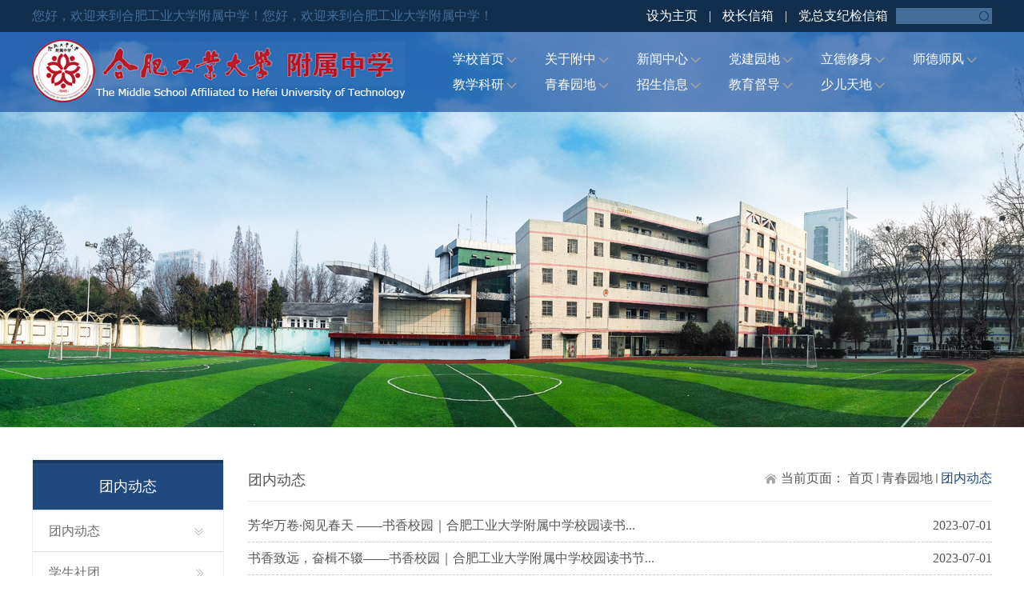

--- FILE ---
content_type: text/html
request_url: http://fz.hfut.edu.cn/tndt/list.htm
body_size: 27868
content:
<!doctype html>
<html lang="en">
	<head>
    <meta http-equiv="X-UA-Compatible" content="IE=edge,chrome=1">
		<meta  charset="utf-8" />
<title>团内动态</title>   
<meta name="keywords" content=" 合肥工业大学附属中学 中学 工业大学 合工大 附中 合工大附中" />
<meta name="description" content="    合肥工大附中是合肥工业大学的附属学校，始创于1948年；2003年成为合肥市示范高中；2009年6月成为安徽省示范高中；2013年成为教育部共 建拨款学校。 
   教学设施先进。校园占地面积40亩，建筑面积19247平方米，硬件设施齐全。每个教室都配备了多媒体教学系统，并与校园电视台、校园电视网、 局域网、互联网、校园监控网、校园广播网等数网联通；学校建有一流的理化生实验室、通用技术实验室、地理、音乐、美术等专用教室和数字图书馆 、阅览室；足球场、塑胶跑道、篮球场、排球场、乒乓球台等体育设施齐全；自动寻星天文台与校园网连接。 
" />
        
<link type="text/css" href="/_css/_system/system.css" rel="stylesheet"/>
<link type="text/css" href="/_upload/site/1/style/1/1.css" rel="stylesheet"/>
<link type="text/css" href="/_upload/site/00/bb/187/style/344/344.css" rel="stylesheet"/>
       <LINK href="/_css/tpl2/system.css" type="text/css" rel="stylesheet"> 
<link type="text/css" href="/_js/_portletPlugs/sudyNavi/css/sudyNav.css" rel="stylesheet" />
<link type="text/css" href="/_js/_portletPlugs/datepicker/css/datepicker.css" rel="stylesheet" />
<link type="text/css" href="/_js/_portletPlugs/simpleNews/css/simplenews.css" rel="stylesheet" />
       <LINK href="/_css/tpl2/default/default.css" type="text/css" rel="stylesheet"> 

<script language="javascript" src="/_js/jquery.min.js" sudy-wp-context="" sudy-wp-siteId="187"></script>
<script language="javascript" src="/_js/jquery.sudy.wp.visitcount.js"></script>
<script type="text/javascript" src="/_js/_portletPlugs/sudyNavi/jquery.sudyNav.js"></script>
<script type="text/javascript" src="/_js/_portletPlugs/datepicker/js/jquery.datepicker.js"></script>
<script type="text/javascript" src="/_js/_portletPlugs/datepicker/js/datepicker_lang_HK.js"></script>
<link type="text/css" href="/_upload/tpl/02/93/659/template659/htmlRes/common.css" rel="stylesheet"> 
        <link type="text/css" href="/_upload/tpl/02/93/659/template659/htmlRes/lib.css" rel="stylesheet">
       	</head>
 	<body > 
 		<div class="top_box">
 			 <!--top-->
		 		<div class="top">
		 			<div class="w1200">
		 				<span class="fl">您好，欢迎来到合肥工业大学附属中学！</span>
		 				<span class="fl">您好，欢迎来到合肥工业大学附属中学！</span>
		 				<span class="fr input_search" frag="面板110">
                        <div frag="窗口110">
                        
						<div class="wp-search clearfix">
						
<form method="post" action="/_web/_search/api/search/new.rst?locale=zh_CN&request_locale=zh_CN&_p=YXM9MTg3JnQ9NjU5JmQ9MjI2MiZwPTImZj02NzgwJm09U04mfGJubkNvbHVtblZpcnR1YWxOYW1lPTY3ODAm" target="_blank">

<input  id="keyword" name="KeyWord" type="text" placeholder="" class="fl" />
		 					<button class="btn_search fl" name="submit"></button>
</form>
						</div>
                        </div>
		 				</span>
                        
		 				<span class="fr" frag="面板002" >
                        <div frag="窗口002">
                        <div class="articlecontent " >
    
        
            
                <p><span style="color:#fff;"><a href="#" style="color:#fff;text-decoration:none;">设为主页&nbsp;</a></span><span style="color:#fff;">| </span><a href="http://fz.hfut.edu.cn/2019/1111/c10435a223375/page.htm" target="_blank" sudyfile-attr="{'title':'校长信箱'}" textvalue="校长信箱"><span style="color:#fff;">校长信箱</span></a><span style="color:#fff">&nbsp;| <a href="http://fz.hfut.edu.cn/2019/1111/c10435a223376/page.htm" target="_blank" sudyfile-attr="{'title':'党总支纪检信箱'}" textvalue="党总支纪检信箱" style="color:#fff;">党总支纪检信箱</a></span></p>
            
        
    
</div>
                            </div>
		 				</span>
		 				<div class="clear"></div> 
		 			</div>
		 		</div> 
		 		<!--top end--> 
		 		
		 		<!---->
		 		<div class="menu">
		 			<div class="w1200 ">
		 				<a href="http://fz.hfut.edu.cn/main.htm" class="fl logo" >
		 					<img src="/_upload/tpl/02/93/659/template659/htmlRes/logo01.png" />
		 				</a>
		 				<div class="fr nav" >
                        <div class="dh1" frag="面板003">
		 					<div frag="窗口003"> 
                            <div id="wp_nav_w003"> 

 
<ul class="wp_nav" data-nav-config="{drop_v: 'down', drop_w: 'right', dir: 'y', opacity_main: '1', opacity_sub: '0.8', dWidth: '0'}">
      
     <li class="nav-item i1 "> 
         <a href="http://fz.hfut.edu.cn/main.htm" title="学校首页" target="_self"><span class="item-name">学校首页</span></a><i class="mark"></i> 
          
     </li> 
      
     <li class="nav-item i2 "> 
         <a href="/6838/list.htm" title="关于附中" target="_self"><span class="item-name">关于附中</span></a><i class="mark"></i> 
          
         <ul class="sub-nav"> 
              
             <li class="nav-item i2-1 "> 
                 <a href="/6855/list.htm" title="学校概况" target="_self"><span class="item-name">学校概况</span></a><i class="mark"></i> 
                  
             </li> 
              
             <li class="nav-item i2-2 "> 
                 <a href="/6856/list.htm" title="校长致辞" target="_self"><span class="item-name">校长致辞</span></a><i class="mark"></i> 
                  
             </li> 
              
             <li class="nav-item i2-3 "> 
                 <a href="/6859/list.htm" title="现任领导" target="_self"><span class="item-name">现任领导</span></a><i class="mark"></i> 
                  
             </li> 
              
             <li class="nav-item i2-4 "> 
                 <a href="/6858/list.htm" title="名师风范" target="_self"><span class="item-name">名师风范</span></a><i class="mark"></i> 
                  
         <ul class="sub-nav"> 
              
             <li class="nav-item i2-4-1 "> 
                 <a href="/10955/list.htm" title="历任领导" target="_self"><span class="item-name">历任领导</span></a><i class="mark"></i> 
                  
             </li> 
              
         </ul> 
          
             </li> 
              
             <li class="nav-item i2-5 "> 
                 <a href="/6860/list.htm" title="校园风光" target="_self"><span class="item-name">校园风光</span></a><i class="mark"></i> 
                  
             </li> 
              
         </ul> 
          
     </li> 
      
     <li class="nav-item i3 "> 
         <a href="/6839/list.htm" title="新闻中心" target="_self"><span class="item-name">新闻中心</span></a><i class="mark"></i> 
          
         <ul class="sub-nav"> 
              
             <li class="nav-item i3-1 "> 
                 <a href="/6865/list.htm" title="新闻动态" target="_self"><span class="item-name">新闻动态</span></a><i class="mark"></i> 
                  
             </li> 
              
             <li class="nav-item i3-2 "> 
                 <a href="/6866/list.htm" title="通知公告" target="_self"><span class="item-name">通知公告</span></a><i class="mark"></i> 
                  
             </li> 
              
             <li class="nav-item i3-3 "> 
                 <a href="/6867/list.htm" title="媒体中心" target="_self"><span class="item-name">媒体中心</span></a><i class="mark"></i> 
                  
         <ul class="sub-nav"> 
              
             <li class="nav-item i3-3-1 "> 
                 <a href="/6889/list.htm" title="校报校刊" target="_self"><span class="item-name">校报校刊</span></a><i class="mark"></i> 
                  
             </li> 
              
             <li class="nav-item i3-3-2 "> 
                 <a href="/6890/list.htm" title="媒体关注" target="_self"><span class="item-name">媒体关注</span></a><i class="mark"></i> 
                  
             </li> 
              
             <li class="nav-item i3-3-3 "> 
                 <a href="/6892/list.htm" title="附中视频" target="_self"><span class="item-name">附中视频</span></a><i class="mark"></i> 
                  
             </li> 
              
             <li class="nav-item i3-3-4 "> 
                 <a href="/6894/list.htm" title="图说附中" target="_self"><span class="item-name">图说附中</span></a><i class="mark"></i> 
                  
             </li> 
              
         </ul> 
          
             </li> 
              
         </ul> 
          
     </li> 
      
     <li class="nav-item i4 "> 
         <a href="/6840/list.htm" title="党建园地" target="_self"><span class="item-name">党建园地</span></a><i class="mark"></i> 
          
         <ul class="sub-nav"> 
              
             <li class="nav-item i4-1 "> 
                 <a href="/6868/list.htm" title="党建动态" target="_self"><span class="item-name">党建动态</span></a><i class="mark"></i> 
                  
             </li> 
              
             <li class="nav-item i4-2 "> 
                 <a href="/6869/list.htm" title="教工之家" target="_self"><span class="item-name">教工之家</span></a><i class="mark"></i> 
                  
             </li> 
              
             <li class="nav-item i4-3 "> 
                 <a href="/6870/list.htm" title="党员风采" target="_self"><span class="item-name">党员风采</span></a><i class="mark"></i> 
                  
             </li> 
              
             <li class="nav-item i4-4 "> 
                 <a href="/6871/list.htm" title="理论学习" target="_self"><span class="item-name">理论学习</span></a><i class="mark"></i> 
                  
             </li> 
              
             <li class="nav-item i4-5 "> 
                 <a href="/lzzl/list.htm" title="廉政专栏" target="_self"><span class="item-name">廉政专栏</span></a><i class="mark"></i> 
                  
             </li> 
              
         </ul> 
          
     </li> 
      
     <li class="nav-item i5 "> 
         <a href="http://fz.hfut.edu.cn/6872/list.htm" title="立德修身" target="_self"><span class="item-name">立德修身</span></a><i class="mark"></i> 
          
         <ul class="sub-nav"> 
              
             <li class="nav-item i5-1 "> 
                 <a href="/6872/list.htm" title="德育天地" target="_self"><span class="item-name">德育天地</span></a><i class="mark"></i> 
                  
             </li> 
              
             <li class="nav-item i5-2 "> 
                 <a href="/6873/list.htm" title="综合实践" target="_self"><span class="item-name">综合实践</span></a><i class="mark"></i> 
                  
             </li> 
              
             <li class="nav-item i5-3 "> 
                 <a href="/6874/list.htm" title="平安校园" target="_self"><span class="item-name">平安校园</span></a><i class="mark"></i> 
                  
             </li> 
              
             <li class="nav-item i5-4 "> 
                 <a href="/6884/list.htm" title="学生资助" target="_self"><span class="item-name">学生资助</span></a><i class="mark"></i> 
                  
             </li> 
              
         </ul> 
          
     </li> 
      
     <li class="nav-item i6 "> 
         <a href="http://rsc.hfut.edu.cn/4041/list.htm" title="师德师风" target="_self"><span class="item-name">师德师风</span></a><i class="mark"></i> 
          
     </li> 
      
</ul> 
 
 
 </div>
</div>
</div>
<div class="dh2" frag="面板0031">
		 					<div frag="窗口0031"> 
                            <div id="wp_nav_w0031"> 

 
<ul class="wp_nav" data-nav-config="{drop_v: 'down', drop_w: 'right', dir: 'y', opacity_main: '1', opacity_sub: '0.8', dWidth: '0'}">
      
     <li class="nav-item i1 "> 
         <a href="/6842/list.htm" title="教学科研" target="_self"><span class="item-name">教学科研</span></a><i class="mark"></i> 
          
         <ul class="sub-nav"> 
              
             <li class="nav-item i1-1 "> 
                 <a href="/6937/list.htm" title="教务动态" target="_self"><span class="item-name">教务动态</span></a><i class="mark"></i> 
                  
             </li> 
              
             <li class="nav-item i1-2 "> 
                 <a href="/6940/list.htm" title="教研成果" target="_self"><span class="item-name">教研成果</span></a><i class="mark"></i> 
                  
             </li> 
              
             <li class="nav-item i1-3 "> 
                 <a href="/6941/list.htm" title="学科建设" target="_self"><span class="item-name">学科建设</span></a><i class="mark"></i> 
                  
             </li> 
              
         </ul> 
          
     </li> 
      
     <li class="nav-item i2 "> 
         <a href="/6843/list.htm" title="青春园地" target="_self"><span class="item-name">青春园地</span></a><i class="mark"></i> 
          
         <ul class="sub-nav"> 
              
             <li class="nav-item i2-1 "> 
                 <a href="/tndt/list.htm" title="团内动态" target="_self"><span class="item-name">团内动态</span></a><i class="mark"></i> 
                  
             </li> 
              
             <li class="nav-item i2-2 "> 
                 <a href="/xsst/list.htm" title="学生社团" target="_self"><span class="item-name">学生社团</span></a><i class="mark"></i> 
                  
             </li> 
              
             <li class="nav-item i2-3 "> 
                 <a href="/sntx/list.htm" title="少年团校" target="_self"><span class="item-name">少年团校</span></a><i class="mark"></i> 
                  
             </li> 
              
             <li class="nav-item i2-4 "> 
                 <a href="/yydx/list.htm" title="业余党校" target="_self"><span class="item-name">业余党校</span></a><i class="mark"></i> 
                  
             </li> 
              
             <li class="nav-item i2-5 "> 
                 <a href="/zyfw/list.htm" title="志愿服务" target="_self"><span class="item-name">志愿服务</span></a><i class="mark"></i> 
                  
             </li> 
              
             <li class="nav-item i2-6 "> 
                 <a href="/gqxyj/list.htm" title="国旗下演讲" target="_self"><span class="item-name">国旗下演讲</span></a><i class="mark"></i> 
                  
             </li> 
              
         </ul> 
          
     </li> 
      
     <li class="nav-item i3 "> 
         <a href="/6844/list.htm" title="招生信息" target="_self"><span class="item-name">招生信息</span></a><i class="mark"></i> 
          
     </li> 
      
     <li class="nav-item i4 "> 
         <a href="/6845/list.htm" title="教育督导" target="_self"><span class="item-name">教育督导</span></a><i class="mark"></i> 
          
     </li> 
      
     <li class="nav-item i5 "> 
         <a href="/mtfz/list.htm" title="少儿天地" target="_self"><span class="item-name">少儿天地</span></a><i class="mark"></i> 
          
         <ul class="sub-nav"> 
              
             <li class="nav-item i5-1 "> 
                 <a href="/sxdhd/list.htm" title="少先队活动" target="_self"><span class="item-name">少先队活动</span></a><i class="mark"></i> 
                  
             </li> 
              
             <li class="nav-item i5-2 "> 
                 <a href="/tskc/list.htm" title="特色课程" target="_self"><span class="item-name">特色课程</span></a><i class="mark"></i> 
                  
             </li> 
              
             <li class="nav-item i5-3 "> 
                 <a href="/snzq/list.htm" title="少年足球" target="_self"><span class="item-name">少年足球</span></a><i class="mark"></i> 
                  
             </li> 
              
             <li class="nav-item i5-4 "> 
                 <a href="/zpzs/list.htm" title="作品展示" target="_self"><span class="item-name">作品展示</span></a><i class="mark"></i> 
                  
             </li> 
              
         </ul> 
          
     </li> 
      
</ul> 
 
 
 </div>
</div>
</div>
 
</div>
		 				<div class="clear"></div>
		 			</div>
		 		</div>                                                              
		 		<!---->
 		</div>
 	 
 	<!--top box end-->	
   <!-- sm_banner -->
       <div class="sm_banner" style=" background: url(/_upload/tpl/02/93/659/template659/htmlRes/2017090562250049.png) top center no-repeat;">
             	
        </div>
    <!--sm_banner end-->
    
    <!--新闻中心-->
        <div class="w1200" style="padding: 20px 0;">
       
        </div>
    <!--新闻中心 end-->
    
    <!---->
    <div class="content w1200">
    	<div class="fl fl_bar">
    		<div class="fl_bartil center" frag="面板0121"><div frag="窗口0121" portletmode="simpleColumnAttri"><span class='Column_Name'>团内动态</span></div></div>
   		  <div id="firstpane2" class="menu_list2" frag="面板18">
               
<div class="menu_head2" frag="窗口18">
<div id="wp_listcolumn_w18"> 

 
<ul class="wp_listcolumn"> 
      
     <li class="wp_column column-1 selected"> 
         <a href="/tndt/list.htm" title="团内动态" class="selected" target="_self"><span class="column-name">团内动态</span></a> 
          
     </li> 
      
     <li class="wp_column column-2 "> 
         <a href="/xsst/list.htm" title="学生社团" class="" target="_self"><span class="column-name">学生社团</span></a> 
          
     </li> 
      
     <li class="wp_column column-3 "> 
         <a href="/sntx/list.htm" title="少年团校" class="" target="_self"><span class="column-name">少年团校</span></a> 
          
     </li> 
      
     <li class="wp_column column-4 "> 
         <a href="/yydx/list.htm" title="业余党校" class="" target="_self"><span class="column-name">业余党校</span></a> 
          
     </li> 
      
     <li class="wp_column column-5 "> 
         <a href="/zyfw/list.htm" title="志愿服务" class="" target="_self"><span class="column-name">志愿服务</span></a> 
          
     </li> 
      
     <li class="wp_column column-6 "> 
         <a href="/gqxyj/list.htm" title="国旗下演讲" class="" target="_self"><span class="column-name">国旗下演讲</span></a> 
          
     </li> 
      
</ul> 
 
 
 </div></div>

          </div> 
    	</div>
    	<div class="fr rgcon">
    		<div class="rgcon_til1">
    			 <span class="fl" frag="面板010"><div frag="窗口010" portletmode="simpleColumnAttri"><span class='Column_Name'>团内动态</span></div></span>
    			  <span class="fr">当前页面：   
    			      <span frag="面板12"> <span frag="窗口12" portletmode="simpleColumnAttri"> <a href="/main.htm" target="_self">首页</a><span class='possplit'>&nbsp;&nbsp;</span><a href="/6843/list.htm" target="_self">青春园地</a><span class='possplit'>&nbsp;&nbsp;</span><a href="/tndt/list.htm" target="_self">团内动态</a></span></span>
    			 </span>
    			 <div class="clear"></div>
    		</div>
    		
    		<div class="rg_box" frag="面板012">
    			   <div  frag="窗口012">
                   <div id="wp_news_w012"> 

                   <div class="pageContent">
                   <ul class="list">
          
    			   <li class="liebiao">
    	<a href="/2023/0512/c7274a292195/page.htm" target="_blank" title=""><a href='/2023/0512/c7274a292195/page.htm' target='_blank' title='芳华万卷·阅见春天  ——书香校园｜合肥工业大学附属中学校园读书节系列活动（一）'>芳华万卷·阅见春天  ——书香校园｜合肥工业大学附属中学校园读书...</a></a>
    	<span class="datetime">2023-07-01</span>
    			   	</li>
                         
    			   <li class="liebiao">
    	<a href="/2023/0512/c7274a292194/page.htm" target="_blank" title=""><a href='/2023/0512/c7274a292194/page.htm' target='_blank' title='书香致远，奋楫不辍——书香校园｜合肥工业大学附属中学校园读书节系列活动（二）'>书香致远，奋楫不辍——书香校园｜合肥工业大学附属中学校园读书节...</a></a>
    	<span class="datetime">2023-07-01</span>
    			   	</li>
                         
    			   <li class="liebiao">
    	<a href="/2023/0328/c7274a290233/page.htm" target="_blank" title=""><a href='/2023/0328/c7274a290233/page.htm' target='_blank' title='用心书写新时代的雷锋精神 ——高中部硬笔书法展活动剪影'>用心书写新时代的雷锋精神 ——高中部硬笔书法展活动剪影</a></a>
    	<span class="datetime">2023-07-01</span>
    			   	</li>
                         
    			   <li class="liebiao">
    	<a href="/2023/0508/c7274a291984/page.htm" target="_blank" title=""><a href='/2023/0508/c7274a291984/page.htm' target='_blank' title='雷锋精神在我心，止于至善志愿行              ——合肥工业大学附属中学高二（1）班图书馆志愿活动剪影'>雷锋精神在我心，止于至善志愿行              ——合肥工业大学附...</a></a>
    	<span class="datetime">2023-05-08</span>
    			   	</li>
                         
    			   <li class="liebiao">
    	<a href="/2023/0313/c7274a289623/page.htm" target="_blank" title=""><a href='/2023/0313/c7274a289623/page.htm' target='_blank' title='志愿服务|志愿服务争树新风，雷锋精神你我同行  ——合肥工业大学附属中学学雷锋主题实践活动剪影'>志愿服务|志愿服务争树新风，雷锋精神你我同行  ——合肥工业大学...</a></a>
    	<span class="datetime">2023-03-13</span>
    			   	</li>
                         
    			   <li class="liebiao">
    	<a href="/2022/0909/c7274a282877/page.htm" target="_blank" title=""><a href='/2022/0909/c7274a282877/page.htm' target='_blank' title='诵青春赞歌，喜迎二十大'>诵青春赞歌，喜迎二十大</a></a>
    	<span class="datetime">2022-09-24</span>
    			   	</li>
                         
    			   <li class="liebiao">
    	<a href="/2022/0617/c7274a279587/page.htm" target="_blank" title=""><a href='/2022/0617/c7274a279587/page.htm' target='_blank' title='踔厉奋进 青春扬帆正当时'>踔厉奋进 青春扬帆正当时</a></a>
    	<span class="datetime">2022-06-21</span>
    			   	</li>
                         
    			   <li class="liebiao">
    	<a href="/2022/0616/c7274a279518/page.htm" target="_blank" title=""><a href='/2022/0616/c7274a279518/page.htm' target='_blank' title='“青春心向党、建功新时代” '>“青春心向党、建功新时代” </a></a>
    	<span class="datetime">2022-06-16</span>
    			   	</li>
                         
    			   <li class="liebiao">
    	<a href="/2022/0505/c7274a277640/page.htm" target="_blank" title=""><a href='/2022/0505/c7274a277640/page.htm' target='_blank' title='百年铭刻年华锦绣，青春闪耀熠熠星辉 ——合肥工业大学附属中学主题团课及线上主题团会'>百年铭刻年华锦绣，青春闪耀熠熠星辉 ——合肥工业大学附属中学主...</a></a>
    	<span class="datetime">2022-05-07</span>
    			   	</li>
                         
    			   <li class="liebiao">
    	<a href="/2021/0907/c7274a263565/page.htm" target="_blank" title=""><a href='/2021/0907/c7274a263565/page.htm' target='_blank' title='建功有我，用青春护卫红色梦想'>建功有我，用青春护卫红色梦想</a></a>
    	<span class="datetime">2021-09-09</span>
    			   	</li>
                    
                    </ul>
            </div>

 
    			</div> 

 <div id="wp_paging_w012"> 
<ul class="wp_paging clearfix"> 
     <li class="pages_count"> 
         <span class="per_page">每页&nbsp;<em class="per_count">10</em>&nbsp;记录&nbsp;</span> 
         <span class="all_count">总共&nbsp;<em class="all_count">17</em>&nbsp;记录&nbsp;</span> 
     </li> 
     <li class="page_nav"> 
         <a class="first" href="javascript:void(0);" target="_self"><span>第一页</span></a> 
         <a class="prev" href="javascript:void(0);" target="_self"><span>&lt;&lt;上一页</span></a> 
         <a class="next" href="/tndt/list2.htm" target="_self"><span>下一页&gt;&gt;</span></a> 
         <a class="last" href="/tndt/list2.htm" target="_self"><span>尾页</span></a> 
     </li> 
     <li class="page_jump"> 
         <span class="pages">页码&nbsp;<em class="curr_page">1</em>/<em class="all_pages">2</em></span> 
         <span><input class="pageNum" type="text" /><input type="hidden" class="currPageURL" value=""></span></span> 
         <span><a class="pagingJump" href="javascript:void(0);" target="_self">跳转到&nbsp;</a></span> 
     </li> 
</ul> 
</div> 
<script type="text/javascript"> 
     $().ready(function() { 
         $("#wp_paging_w012 .pagingJump").click(function() { 
             var pageNum = $("#wp_paging_w012 .pageNum").val(); 
             if (pageNum === "") { alert('请输入页码！'); return; } 
             if (isNaN(pageNum) || pageNum <= 0 || pageNum > 2) { alert('请输入正确页码！'); return; } 
             var reg = new RegExp("/list", "g"); 
             var url = "/tndt/list.htm"; 
             window.location.href = url.replace(reg, "/list" + pageNum); 
         }); 
     }); 
</script> 
</div> 
    			 
		           
    	    </div>
    	   </div>
    	<div class="clear"></div>
    </div>
    
    <!-- end-->
    
    <!--foot-->
    <div class="foot">
    	 
    	<div class="foot_bt">
    		<div class="w1200">
    			<span class="fl"> Copyright . 2017 All rights reserved 皖ICP备05018251号-1
<!--<a href="http://www.miibeian.gov.cn/" target="_blank"> 皖ICP备06005124号 </a>--><br />
联系地址 合肥市宁国南路103号 邮编:230009 <br />联系电话  办公室：0551-62901308     高中办：0551-62905969    初中办：0551-62901311     小学办：0551-64630213  </span> <span class="fr"><img src="/_upload/tpl/02/93/659/template659/htmlRes/safe.png" /></span> 
    			<div class="clear"></div>
    		</div> 
    	</div>
    </div>
    
    <!--foot end--> 
   
         <script src="/_upload/tpl/02/93/659/template659/htmlRes/jquery-1.10.2.min.js" type="text/javascript" ></script> 
         <script src="/_upload/tpl/02/93/659/template659/htmlRes/common.js" type="text/javascript"></script>
          <script type="text/javascript" src="http://api.map.baidu.com/api?key=&v=1.1&services=true"></script>
          <script src="/_upload/tpl/02/93/659/template659/htmlRes/map.js" type="text/javascript" charset="utf-8" async defer></script>
         
   	</body>
</html>

 <img src="/_visitcount?siteId=187&type=2&columnId=7274" style="display:none" width="0" height="0"/>

--- FILE ---
content_type: text/css
request_url: http://fz.hfut.edu.cn/_js/_portletPlugs/simpleNews/css/simplenews.css
body_size: 17458
content:
/* 
    Document   : simplenews
    Created on : 2013-9-18, 15:30:07
    Author     : cpzheng
    Description:
        Purpose of the stylesheet follows.
*/
.possplit{background-image: url(posSplit.gif);background-repeat: no-repeat;background-position: left center;text-indent: 22px;background-position: center;width: 10px;display: inline-block; border: 0px solid red;}

/**更多：more**/
.more {text-align:right; margin-top:3px;}
.more a.more-link { color:#525252;}
.more a.more-link:hover { color:#000;}
.more-link .moretext { display:inline;}
.more-link .moretext img { vertical-align:bottom;}
/**文章列表:Table**/
.wp_article_list_table .list_item { line-height:23px; color:#454545;}
.wp_article_list_table .list_item .count {width:20px; overflow:hidden;}
.wp_article_list_table .list_item .count .item_num {width:15px; height:23px; background:url(wp_article_li_1.png) no-repeat 8px 10px; text-indent:-99em; overflow:hidden;}
.wp_article_list_table .list_item .field { white-space:nowrap;}
/**文章列表:UL**/
.wp_article_list{ display:block; width:100%;}
.wp_article_list .list_item { width:100%; height:24px; line-height:24px; border-bottom:1px dashed #ccc; vertical-align:top; }
.wp_article_list .list_item span { display:inline-block; vertical-align:top; float:left; margin-left:5px;}
.wp_article_list .list_item .pr_fields { display:inline; float:left;}
.wp_article_list .list_item .Article_Index { display:inline-block; width:10px; height:16px; margin-top:3px; color:#fff; font-size:11px;float:left; margin-right:5px; overflow:hidden; text-indent:-99em; background:url(wp_article_li_1.png) no-repeat 50%;}
.wp_article_list .list_item .Article_Title { float: left;}
.wp_article_list .list_item .ex_fields { display:inline; float:right;}
.wp_article_list .list_item .Article_PublishDate { color:#666;}
.wp_article_list .list_item .Article_VisitCount { color:#999;}
/**子栏目文章列表**/
.wp_subcolumn_list { display:block; width:100%;}
.wp_subcolumn_list .wp_sublist { margin-bottom:20px;}
.wp_subcolumn_list .wp_sublist .sublist_title { display:block; height:32px; line-height:32px; border-bottom:2px solid #C00; margin-bottom:10px;}
.wp_subcolumn_list .wp_sublist .sublist_title a { display:inline-block; color:#393939; font-size:14px; font-weight:bold;}
.wp_subcolumn_list .wp_sublist .sublist_title a:hover { color:#999;}
.wp_subcolumn_list .wp_sublist .sublist_title a .subcolumn-name { cursor:pointer;}
/**子栏目文章列表更多：more**/
.wp_subcolumn_list .wp_sublist .sublist_title a.morelink { color:#525252;float:right;}
.wp_subcolumn_list .wp_sublist .sublist_title a.morelink:hover { color:#000;}
.wp_subcolumn_list .wp_sublist .sublist_title .morelink .moretext { display:inline-block;}
.wp_subcolumn_list .wp_sublist .sublist_title .morelink .moretext img { vertical-align:bottom;}
.wp_subcolumn_list .wp_sublist .sublist_title a.morelink { margin-top:11px;}


/***文章内容初始样式（包括之后文章页内容）***/
.wp_entry { width:100%; line-height:1.7em; font-size:13px; color:#333; overflow:hidden;}
.wp_entry p { text-indent:0em; margin-bottom:5px;}
.wp_entry a { color:#5A5A5A;}
.wp_entry a:hover { text-decoration:underline; color:#E10000;}
.wp_entry img { max-width:640px; _width::expression(this.width>640?"640px":this.width+"px");}

/***文章内容分页***/
.wp_single .single_paging { text-align:center;}
.wp_single .single_paging a.paging-nav { display:inline-block; height:20px; line-height:20px; font-weight:bold; padding:0 7px; font-size:13px; cursor:pointer; background:#eee; border:1px solid #ccc; border-radius:3px; overflow:hidden; vertical-align: bottom; margin:0 2px; text-decoration: none;}
.wp_single .single_paging a.paging-nav:hover { color:#fff; background:#999; border-color:#666; }
.wp_single .single_paging a.current { background:#999; border-color:#666; color:#fff;}

/* 列表页－栏目列表 */
.wp_listcolumn { display:block; width:100%; border-top:1px solid #ddd; border-bottom:1px solid #fff;}
.wp_listcolumn .wp_column {display:block; width:100%; vertical-align: bottom;}
.wp_listcolumn .wp_column a { display:block; width:100%; color:#666; font-size:15px; font-weight:bold; word-wrap:break-word; background:#f5f5f5 url(wp_column_menu_li_1.gif) no-repeat 6px 12px; border-bottom:1px solid #ddd; border-top:1px solid #fff; text-align: left;}
.wp_listcolumn .wp_column a:hover { color:#C00; background-color:#f9f9f9; background-image: url(wp_column_menu_li_2.gif);}
.wp_listcolumn .wp_column a.selected { color:#000; background-color:#e8e8e8; background-image: url(wp_column_menu_li_2.gif);}
.wp_listcolumn .wp_column a .column-name { display:inline-block; line-height:22px; padding:5px 10px 5px 20px; cursor:pointer;}
/**二级栏目**/
.wp_listcolumn .wp_subcolumn { border-top:1px solid #fff;}
.wp_listcolumn .wp_subcolumn .wp_column a { color:#555; font-size:14px; border-bottom:1px solid #aaa; border-top:none; background:#f1f1f1 url(wp_column_menu_li_1.gif) no-repeat 16px 10px;}
.wp_listcolumn .wp_subcolumn .wp_column a:hover { color:#C30; background-color:#f7f7f7; background-image:url(wp_column_menu_li_2.gif);}
.wp_listcolumn .wp_subcolumn .wp_column a.selected { color:#000; background-color:#e8e8e8; background-image: url(wp_column_menu_li_2.gif);}
.wp_listcolumn .wp_subcolumn .wp_column a .column-name { line-height:20px; padding-left:30px;}
/**三级栏目**/
.wp_listcolumn .wp_subcolumn .wp_subcolumn .wp_column a { color:#444; font-size:13px; background:#e9e9e9 url(wp_column_menu_li_1.gif) no-repeat 26px 9px; font-weight:normal;}
.wp_listcolumn .wp_subcolumn .wp_subcolumn .wp_column a:hover { color:#C30; background-color:#f4f4f4; background-image:url(wp_column_menu_li_2.gif);}
.wp_listcolumn .wp_subcolumn .wp_subcolumn .wp_column a.selected { color:#000; background-color:#e8e8e8; background-image: url(wp_column_menu_li_2.gif);}
.wp_listcolumn .wp_subcolumn .wp_subcolumn .wp_column a .column-name { line-height:18px; padding-left:40px;}
/**四级栏目**/
.wp_listcolumn .wp_subcolumn .wp_subcolumn .wp_subcolumn .wp_column a { color:#333; font-size:12px; background:#d9d9d9 url(wp_column_menu_li_1.gif) no-repeat 36px 9px;}
.wp_listcolumn .wp_subcolumn .wp_subcolumn .wp_subcolumn .wp_column a:hover { color:#C30; background-color:#f4f4f4; background-image:url(wp_column_menu_li_2.gif);}
.wp_listcolumn .wp_subcolumn .wp_subcolumn .wp_subcolumn .wp_column a.selected { color:#000; background-color:#e8e8e8; background-image: url(wp_column_menu_li_2.gif);}
.wp_listcolumn .wp_subcolumn .wp_subcolumn .wp_subcolumn .wp_column a .column-name { line-height:16px; padding-left:50px;}
/**五级栏目及其子栏目**/
.wp_listcolumn .wp_subcolumn .wp_subcolumn .wp_subcolumn .wp_subcolumn .wp_column a { color:#222; font-size:12px; background:#c9c9c9 url(wp_column_menu_li_1.gif) no-repeat 46px 8px;}
.wp_listcolumn .wp_subcolumn .wp_subcolumn .wp_subcolumn .wp_subcolumn .wp_column a:hover { color:#C30; background-color:#f1f1f1; background-image:url(wp_column_menu_li_2.gif);}
.wp_listcolumn .wp_subcolumn .wp_subcolumn .wp_subcolumn .wp_subcolumn .wp_column a.selected { color:#000; background-color:#e8e8e8; background-image: url(wp_column_menu_li_2.gif);}
.wp_listcolumn .wp_subcolumn .wp_subcolumn .wp_subcolumn .wp_subcolumn .wp_column a .column-name { line-height:16px; padding-left:60px;}

/**子栏目列表：横向**/
.wp_listcolumn_x { display:block; width:100%;}
.wp_listcolumn_x:after { content:"."; display:block; width:100%; height:0; overflow:hidden;}
.wp_listcolumn_x .wp_column {display:inline-block; float:left; vertical-align: bottom;}
.wp_listcolumn_x .wp_column a { display:inline-block; color:#555; font-size:15px; font-weight:bold; background:#ddd;}
.wp_listcolumn_x .wp_column a:hover { color:#C00; background-color:#e8e8e8;}
.wp_listcolumn_x .wp_column a.selected { color:#000; background-color:#f8f8f8; }
.wp_listcolumn_x .wp_column a .column-name { display:inline-block; line-height:30px; padding:0 10px; cursor:pointer;}

/** 分页栏 **/
.wp_paging { display:block; margin:0; padding:0; list-style:none; font-size:13px;font-family:'Microsoft Yahei', Verdana, Geneva, sans-serif; color:#494949; float:right;}
.wp_paging input {font-size:12px;*font-size:100%;}
.wp_paging li { display:inline-block; height:25px; line-height:25px; float:left; margin-top:5px;}
.wp_paging li span,.wp_paging li a { display:inline-block; float:left; margin-left:10px; }
.wp_paging li em { font-style:normal;}
.wp_paging li a { cursor:pointer; color:#666; line-height: 25px; height: 25px;}
.wp_paging li a:hover { color:#000; }
.wp_paging li a span{ margin:0;}
.wp_paging li input { font-size:12px;*font-size:100%; width:24px; height:15px; line-height:15px; border:1px solid #d5d5d5; background:#fff; margin-top:4px; text-align:center;}
.wp_paging li input:focus{ outline:none;}

/** 栏目图片列表 **/
.wp_listalbumn { width:100%;}
.wp_listalbumn .albumn_info { width:100%; height:auto; text-align:center;}
.wp_listalbumn .albumn_info a { display:inline-block; position:relative; margin:0 auto; color:#333; text-decoration:none; font-size:13px; font-family:'Microsoft YaHei', Tahoma, Geneva, sans-serif;}
.wp_listalbumn .albumn_info a:hover { color:#C30;}
.wp_listalbumn .albumn_info .Article_MicroImage { display:block;}
.wp_listalbumn .albumn_info .Article_Title { display:block; padding:5px 0; margin:0 auto; text-align:center; line-height:1.7em;}
.wp_listalbumn .albumn_info .albumn_mark { display:block; width:100%; height:0; position:absolute; left:0; bottom:0; filter:alpha(opacity=70); opacity:0.7; background-color:#000000; z-index:0; overflow:hidden;}

/** 内容折叠 **/
.wp_contentfold { width:100%;}
.wp_contentfold .title {background-position: 0% 0%; CURSOR: pointer; HEIGHT: 53px; WIDTH: 754px; PADDING-LEFT: 0px; LINE-HEIGHT: 25px; background-image:url('titlegb.jpg'); padding-top:18px; background-repeat:no-repeat}
.wp_contentfold .title p {line-height: 100%; margin-left: 20px; margin-top: 0; margin-bottom: 0}
.wp_contentfold .title p font {color: rgb(255, 255, 255);}
.wp_contentfold .content {HEIGHT: 100%; WIDTH: 749px;}
.wp_contentfold .content div {padding-bottom: 20px;}
.wp_contentfold .content div table {background-color: #F7F7F7;}

/** 搜索 **/
.wp_search{}
.wp_search .search{ background:url(../images/btn_search.gif); width:58px; height:22px; border:0px; cursor: pointer;}
.wp_search .search_en{ background:url(../images/btn_search_en.gif); width:72px; height:22px; border:0px; cursor: pointer; }
.wp_search .advanceSearch{ background:url(../images/btn_advanceSearch.gif); width:80px; height:22px; border:0px; cursor: pointer;}
.wp_search .advanceSearch_en{ background:url(../images/btn_advanceSearch_en.gif); width:127px; height:22px; border:0px; cursor: pointer; }
.wp_search .datepicker {cursor: pointer; background:url(../images/cal.gif) no-repeat; width:16px; height:14px; display: inline-block; border:0px; margin-left: 1px;}

/** 统计排行 **/
.wp_ranking_list{ display:block; width:100%;}
.wp_ranking_list .list_item { width:100%; height:24px; line-height:24px; border-bottom:1px dashed #ccc; vertical-align:top;}
.wp_ranking_list .list_item .pr_fields { display:inline; float:left;}
.wp_ranking_list .list_item .count { display:inline-block; width:16px; height:16px; line-height:16px; text-align:center; margin-top:3px; background:#ddd; border:1px solid #bbb; border-radius:4px; color:#fff; font-size:11px;float:left; margin-right:5px;}
.wp_ranking_list .i1 .count,.wp_ranking_list .i2 .count,.wp_ranking_list .i3 .count{ background:#9C3; border:1px solid #060;}
.wp_ranking_list .list_item .title {float:left; }
.wp_ranking_list .list_item .ex_fields { display:inline; float:right;}
.wp_ranking_list .list_item .date { color:#666;}
.wp_ranking_list .list_item .views { color:#999;}

/** before_login: 横向登录前 **/
.wp_login_x { width:100%;}
.wp_login_x .login_input { display:inline-block; float:left; margin-right:4px; height:26px; line-height:26px;}
.wp_login_x .login_input label { float:left; display:inline-block; height:26px; line-height:24px; cursor:pointer;}
.wp_login_x .login_input .input {float:left; display:block; width:90px; border:1px solid #ccc; background-color:#fff;}
.wp_login_x .login_code .input { width:54px;}
.wp_login_x .login_code .verifycodeImg { display:inline-block; width:60px; height:20px; margin-top:3px; margin-left:5px;}
.wp_login_x .login_input .input input { display:block; width:96%; height:14px; line-height:14px; padding:5px 2%; border:0;}
.wp_login_x .login_btn .button {display:block; float:left;  width:54px; height:24px; background-color:#eee; border:1px solid #ccc;}
.wp_login_x .login_btn .button input { display:inline-block; width:54px; height:24px; border:none; background:none; color:#444; text-align:center; cursor:pointer;}
.wp_login_x .login_btn .button input:hover { background-color:#e8e8e8; border-color:#d5d5d5; color:#333;}
/** after_login: 横向登录后 **/
.wp_login_x .login_info { display:inline-block; float:left; line-height:24px; margin-right:4px;}
.wp_login_x .login_tool a {display:inline-block; padding:0 7px; height:22px; line-height:22px; background-color:#eee; border:1px solid #ccc; text-align:center; margin-left:5px;}
.wp_login_x .login_tool a:hover {background-color:#e8e8e8; border-color:#d5d5d5; color:#333;}

/** before_login: 纵向登录前 **/
.wp_login { width:100%;}
.wp_login .login_input { width:100%; height:26px; line-height:26px; margin-bottom:8px;}
.wp_login .login_input label { float:left; display:block; width:60px; height:26px; line-height:24px; text-align:right; cursor:pointer;}
.wp_login .login_input .input { float:left; display:block; width:120px; border:1px solid #ccc; background-color:#fff;}
.wp_login .login_code .input { width:54px;}
.wp_login .login_code .verifycodeImg { display:inline-block; width:60px; height:20px; float:left; margin-top:3px; margin-left:5px;}
.wp_login .login_input .input input { display:block; width:96%; height:14px; line-height:14px; padding:5px 2%; border:0;}
.wp_login .login_btn { width:auto; padding-left:60px;}
.wp_login .login_btn .button { display:block; float:left; width:54px; height:24px; background-color:#eee; border:1px solid #ccc;}
.wp_login .login_btn .button input { display:inline; width:100%; height:24px; border:none; background:none; color:#444; text-align:center; cursor:pointer;}
.wp_login .login_btn .button input:hover { background-color:#e8e8e8; border-color:#d5d5d5; color:#333;}
/** after_login: 纵向登录后 **/
.wp_login .login_info { line-height:24px;}
.wp_login .login_info .info_item { display:inline-block; width:60px; text-align:right;}
.wp_login .login_tool a {display:inline-block; padding:0 7px; height:22px; line-height:22px; background-color:#eee; border:1px solid #ccc; text-align:center; margin-left:5px;}
.wp_login .login_tool a:hover {background-color:#e8e8e8; border-color:#d5d5d5; color:#333;}

/**投票扩展样式**/ 
/** 图文调查列表 **/
.wp_listmiltivote { width:100%;text-align:center;padding-top: 5px}
.wp_listmiltivote .miltivote_info { width:100%; height:auto; text-align:center;}
.wp_listmiltivote .miltivote_info a { display:inline-block; position:relative; margin:0 auto; color:#333; text-decoration:none; font-size:13px; font-family:'Microsoft YaHei', Tahoma, Geneva, sans-serif;}
.wp_listmiltivote .miltivote_info a:hover { color:#C30;}
.wp_listmiltivote .miltivote_info .Article_MicroImage { display:block;}
.wp_listmiltivote .miltivote_info .Article_Title { display:block; padding:5px 0; margin:0 auto; text-align:center; line-height:1.7em;}
.wp_listmiltivote .miltivote_info .albumn_mark { display:block; width:100%; height:0; position:absolute; left:0; bottom:0; filter:alpha(opacity=70); opacity:0.7; background-color:#000000; z-index:0; overflow:hidden;}
.wp_listmiltivote .miltivote_ctl .wp_miltivote { height: auto; _display:inline-block; text-align: left; line-height: 13px; vertical-align: central;}
.wp_listmiltivote .miltivote_ctl .wp_miltivote span {line-height: 1}
.wp_listmiltivote .miltivote_ctl .wp_miltivote .vote_button {cursor: pointer;}
.wp_listmiltivote .miltivote_ctl .wp_miltivote .vote_button_disabled {cursor: auto; color:#ccc;}
.wp_listmiltivote .miltivote_ctl .wp_miltivote .vote_count { font-size: 12px; color: #999;}
.wp_listmiltivote .miltivote_ctl .wp_miltivote .vote_rate { font-size: 12px; color: #999;} 
.wp_miltivote_submit { text-align: center; padding: 5px;}
.wp_miltivote_submit .vote_submit { cursor: pointer;}
.wp_miltivote_submit .vote_submit_disabled { cursor: auto; color:#ccc;}

/**阅读状态**/
.wp_artReadStatus_unread {display: inline-block;
                          width: 10px;
                          height: 16px;
                          margin-top: 3px;
                          color: #fff;
                          font-size: 11px;
                          float: left;
                          margin-right: 5px;
                          overflow: hidden;
                          text-indent: -99em;
                          background: url(wp_article_li_1.png) no-repeat 50%;}


.wp_listcolumn_searchbartree{padding: 2px 0px;}
.wp_listcolumn_searchbartree .wp_listcolumn_treeKeyword{
    width: 130px;height: 22px;
    line-height: 225px;
    vertical-align:middle;
    padding-left: 3px;
}
.wp_listcolumn_searchbttree{
    line-height:23px;
    display: inline-block;
    padding:0px 9px;
    background-color: #ecefec;
    border:none;
    vertical-align:middle;
    cursor:pointer;
}

--- FILE ---
content_type: text/css
request_url: http://fz.hfut.edu.cn/_upload/tpl/02/93/659/template659/htmlRes/common.css
body_size: 23243
content:
/* 通用样式 */
html,body,div,p,ul,li,ol,dl,dt,dd,h1,h2,h3,h4,h5,h6,form,input,select,button,textarea,iframe,table,th,td{margin:0px;padding:0px;}
body{font:14px/24px;     }
body,a{ color: #555; }
.wrapIE8{text-align:left;}
img{border:0 none; }
a{text-decoration:none; }
ul,ol{list-style:none;}
div,dl,dt,dd,ul,ol,li,h1,h2,h3,h4,h5,h6,pre,form,fieldset,input,textarea,blockquote,p,a{padding:0; margin:0;}
.w1200{width:1200px;margin:0 auto; zoom:1;}
.pc_overflow{overflow:hidden;zoom:1;}
.clearfix{*zoom:1;}
.clearfix:after{display:block; overflow:hidden; clear:both; height:0; visibility:hidden; content:".";}
*:focus{outline: none;}
.fl{float:left;display:inline;}
.fr{float:right;display:inline;}
table {border-collapse: collapse;border-spacing: 0;cellspacing: 0;cellpadding: 0;}
input{padding:0px;vertical-align: middle;line-height: normal;border:none; font:14px/24px "微软雅黑";}
button{ cursor: pointer; border: 1px solid #eee; font-family: '微软雅黑'}
select,textarea{ color: #555; font-family: '微软雅黑'} 
em{  font-style: normal;}
.must{ color: red}
.clear{ clear:both;}
.overa{ word-wrap: normal;  text-overflow: ellipsis;  white-space: nowrap;  overflow: hidden; display: block; }
.over_p{ word-wrap: normal;  text-overflow: ellipsis;  white-space: nowrap;  overflow: hidden; display: block; }

.hide{ display:none}
.pd20{ padding: 20px 0}
.center{ text-align: center;}
.p_txt{ text-indent: 2em; padding: 5px 0}

.flexslider {
     
    width: 100%;
    height:640px;
   
    min-width:1200px;
}

.flexslider .slides li {
    width: 100%;
    height: 100%;
    position: relative;
    padding-bottom: 60px; 

}

.flex-direction-nav a {
    width: 70px;
    height: 70px;
    line-height: 99em;
    overflow: hidden;
    margin: -35px 0 0;
    display: block;
    background:url(http://61.191.61.224:8081/images/left.png) left center no-repeat;
    position: absolute;
    top: 50%;
    z-index: 10;
    cursor: pointer;
    opacity: 0;
    filter: alpha(opacity=0);
    -webkit-transition: all .3s ease;
    border-radius: 35px;
}

.flex-direction-nav .flex-next {
     background:url(http://61.191.61.224:8081/images/right.png) right center no-repeat;
    right: 0;
}

.flex-direction-nav .flex-prev {
    left: 0;
}

.flexslider:hover .flex-next {
    opacity: 0.8;
    filter: alpha(opacity=25);
}

.flexslider:hover .flex-prev {
    opacity: 0.8;
    filter: alpha(opacity=25);
}

.flexslider:hover .flex-next:hover,
.flexslider:hover .flex-prev:hover {
    opacity: 1;
    filter: alpha(opacity=50);
}

.flex-control-nav {
    width: 100%;
    position: absolute;
    bottom: 20px;
    text-align: center;
}

.flex-control-nav li {
    margin: 0 2px;
    display: inline-block;
    zoom: 1;
    *display: inline;
}

.flex-control-paging li a {
    background:url(common_res/dot2.png) center no-repeat ;
    display: block;
    height: 20px;
    overflow: hidden;
    text-indent: -99em;
    width: 20px;
    cursor: pointer;
}

.flex-control-paging li a.flex-active,
.flex-control-paging li.active a {
     background: url(common_res/dot1.png) center no-repeat;
}

.flexslider .slides a img {
    width: 100%;
    height: 640px;
    display: block;
}

.animated .wrapblock,.animated .part01 {
    visibility: visible;
    -webkit-animation-duration: 1s;
    animation-duration: 1s;
    -webkit-animation-fill-mode: both;
    animation-fill-mode: both;
}
.animated .scroll-up {
    -webkit-animation-name: fadeInUp;
    animation-name: fadeInUp;
}
.animated .scroll-left {
    -webkit-animation-name: fadeInLeft;
    animation-name: fadeInLeft;
}
.animated .scroll-right {
    -webkit-animation-name: fadeInRight;
    animation-name: fadeInRight;
}
.animated .scroll-down {
    -webkit-animation-name: fadeInDown;
    animation-name: fadeInDown
}
.scroll-up, .scroll-left, .scroll-right, .scroll-down {
    visibility: hidden;
}
.partblock {
     background-repeat: no-repeat;
    background-position: top center;
    background-size: 100% auto;
    position: relative; 
}
 
.header{   }
.top{ position: relative; color: #446e9a; background: #112e4c; width: 100%; min-width: 1000px;   height: 40px; line-height: 40px;}
.top a{ color: #446e9a; padding: 0 10px;}
.btn_search{ background: url(common_res/icon_search.png) left center no-repeat;}
.input_search{ height: 20px; background: #fff; margin: 10px 0; background: #446e9a;}
.input_search input{ width:90px; height: 20px; background: #446e9a; padding: 0 5px;}
.input_search .btn_search{ width: 20px; height: 20px; background: url(common_res/icon_search.png) center no-repeat,#446e9a; border: none;}
.top_box{ position:fixed; left: 0; top:0px; z-index: 9999;width: 100%; }
.menu{ background:rgba(36,87,163,0.7); height: 100px;  position:absolute; width: 100%; } 

/*.logo{ display: block; background: url(common_res/logo.png) left center no-repeat;}*/
.nav{ width: 700px; padding: 18px 0;}
.nav li.li_1{ padding-left: 40px; float: left; position:relative}
.nav li.li_1 a.frista{ padding-right:20px; background: url(common_res/bt1.png) right center no-repeat; color: #fff;}
.nav li.li_1 .child{ display:none}
.nav li.li_1 .child{ position:absolute; left:20px; top:24px; background:rgba(0,0,0,0.8); width:100%; text-align:center; padding:10px 0  }
.nav li.li_1 .child li{ height:30px; line-height:30px}
.nav li.li_1 .child li a{ color:#fff}
.nav li.li_1 .child li a:hover{ font-weight:bold}
.logo{ width: 490px; height:100px;/* background: url(common_res/logo.png) left center no-repeat;*/}
 
.comm_til span{ font-size: 18px; color: #000;}
.comm_til label{  color: #bdbcbc; text-transform: uppercase; }
.news_lin1{ background: #3baad2; font-size: 15px; color: #f2f2f2; text-align:center;}
.news_Div { width: 75px; position: absolute; left: 0; top:20px} 
.news_Div span.news_lin1{ width: 75px; display: block; line-height: 20px;} 
.dl_news{ width:510px; float:right; margin-top:16px; }
.dl_news dd a{ font-size: 16px; color: #000;}
.dl_news dd a:hover{ color: #3baad2;}
.dl_news dt{ }
.noticefr{ width: 550px; }
.ul_notciefr{ padding: 10px 0;}
.ul_notciefr li{ height: 36px; line-height: 36px;}
.ul_notciefr li a{ color: #666666; width: 80%;}
.ul_notciefr li a:hover{ color: #3baad2;}
.ul_notciefr li span{ }
.newsfl{ width:610px;}
.foot_top{ background: #20497d; padding: 20px 0;}
.ul_footpic{ padding: 0 0 0 170px;}
.ul_footpic a{ padding-top:55px; display: block;  width: 65px; float: left; margin-right: 20px; color: #fff; text-align: center;}
.ul_footpic a.pic1{ background: url(common_res/pic1.png) top 5px center no-repeat;}
.ul_footpic a.pic2{ background: url(common_res/pic2.png) top center no-repeat;}
.ul_footpic a.pic3{ background: url(common_res/pic3.png) top center no-repeat;}
.ul_footpic a.pic4{ background: url(common_res/pic4.png) top center no-repeat;}
.icon_contract a{ padding:20px 0 0 10px; display: block; width: 34px; float: left; }
.foot_bt{ background: #dcdbdb; padding: 10px 0;}

.sm_banner{ width: 100%; height:534px;/* background: url(common_res/sm_banner.png) top center no-repeat;*/}
.fl_bartil{ height: 58px; background: #20497d; font-size: 18px; line-height: 58px; border-top:4px solid #163863; color: #fff;}
.fl_bar{ width: 238px; border:1px solid #eee; border-bottom:0px solid #e1e1e1;}
.rgcon{ width: 930px; }

.menu_list2{ width:238px;  margin: 0 auto; border-bottom: none   }
.menu_head2{ line-height:50px;   cursor:pointer; position:relative;   font-size: 16px; 
    border-bottom: 0px solid #e1e1e1; color: #333333;    }
.menu_head2 span{ padding-left: 40px;  display: block; font-size: 16px; color: #6f6e6e; font-weight:normal; }
.menu_head2 a{  display: block; font-size: 16px;  background: url(common_res/icon_rg1.png) right 25px center  no-repeat ; color: #6f6e6e} 
.menu_body2{ height:auto;overflow:hidden;line-height:38px; word-wrap: normal;  text-overflow: ellipsis;
  white-space: nowrap;  overflow: hidden; margin: 0 20px;      }
.menu_body2 a{display:block; height:40px;line-height:40px; padding-left: 10px; margin-left: 20px;   font-size: 14px;color:#20497d; background:url(common_res/list_dot2.png) left center no-repeat;  color: #676767   }
.menu_body2 a:hover{text-decoration:none; color:#20497d;  background:url(common_res/list_dot1.png) left center no-repeat; }
.menu_list2 .menu_head2.current_p{  color:#20497d;  }
.menu_list2 .menu_head2.current_p span{ background: url(common_res/icon_rg2.png) right 25px center no-repeat ; color:#20497d; }
.menu_list2 .menu_head2.current_p a{ background: url(common_res/icon_rg2.png) right 25px center no-repeat ; color:#20497d;}
.content{ padding-bottom: 60px;}
.rgcon{ width: 930px;}
.rgcon_til1{ padding: 14px 0; border-bottom: 1px solid #e9e9e9;}
.rgcon_til1 .fl{ font-size:18px; }
.rgcon_til1 .fr{ padding-left: 20px; background: url(common_res/icon_home.png) left center no-repeat;}
.rgcon_til1 .fr a:last-child{ color: #20497d;}
.rg_box{ padding: 10px 0;}

.contract_dl dd{ padding-left: 30px; color: #6f6e6e; font-size: 14px; line-height: 40px;  }
.contract_dl dd.contract_dd1{   background: url(common_res/contract_icon1.png) left center no-repeat;}
.contract_dl dd.contract_dd2{   background: url(common_res/contract_icon2.png) left center no-repeat;}
.contract_dl dd.contract_dd3{   background: url(common_res/contract_icon3.png) left center no-repeat;}
.contract_dl dd.contract_dd4{   background: url(common_res/contract_icon4.png) left center no-repeat;}
.contract_dl dd.contract_dd5{   background: url(common_res/contract_icon5.png) left center no-repeat;}
.contract_dl dd.contract_dd6{   background: url(common_res/contract_icon6.png) left center no-repeat;}

.loader_block{ padding: 20px 0; border-bottom: 1px dashed #ddd;}
.loader_block .dl_loader_block{ width: 650px;}
.loader_block .dl_loader_block dd a{ font-size: 18px; color: #000; padding: 0 0 18px 0;}
.loader_block .dl_loader_block dd a:hover{ color: #20497d;}
.loader_block .dl_loader_block dt{ max-height: 105px;  overflow: hidden;}
.loader_img{ display: table-cell; vertical-align: middle; text-align: center; width:254px; height: 189px;} 
.loader_img img{ vertical-align: middle; max-height: 189px; max-width:254px;} 

div.sabrosus{ margin:20px 0;  width:100%; text-align: center; }
div.sabrosus a{border:#dedede 1px solid;padding:3px 6px;margin:0 2px 0 0;text-decoration:none;  } 
div.sabrosus a:hover{border:#dedede 1px solid;font-weight:bold;background-color:#2654b2; color:#fff }
div.pagination a:active{border:#dedede 1px solid;color:#fff;background-color:#2654b2;}
div.sabrosus a.current{border:#dedede 1px solid;padding:3px 6px;font-weight:bold;margin:0 2px 0 0; }

.details_til1{ padding: 20px 0; border-bottom: 1px solid #eee; text-align: center; margin-bottom: 30px;}
/*.details_til1 h2{ line-height: 35px;font-size:30px; color: #000; font-weight: normal; padding: 20px 0;}*/
.details_til1 h2{line-height: 35px;font-size: 24px;color: #000;font-weight: normal;padding: 20px 0;display: block;font-weight: bold;unicode-bidi: isolate;}
.details_til1 h1{ line-height: 30px;font-size:16px; color: #000; font-weight: normal}
.details_til1 p span{ padding: 0 10px; color: #7b7b7b;}
.ul_school{ padding-top: 20px;}
.ul_school li{  margin:0 15px 15px 0; float: left;}
.ul_school li .schoolimg{ display: block; width: 278px; height: 196px; padding: 10px; border:1px solid #eee; }
.ul_school li .schoolimg img{ vertical-align: middle; text-align: center; max-width: 278px; max-height: 196px;} 
.ul_school li .school_txt{ color: #7b7b7b; line-height: 40px;max-width: 300px;}
.ul_school li .schoolimg:hover{  border-color: #20497d;}

.ul_new1 li{ line-height: 44px; border-bottom: 1px dashed #ddd;}
.ul_new1 li a{ display: block; width: 80%; color: #7b7b7b; padding-left: 10px; background: url(common_res/list_dot2.png) left center no-repeat;} 
.ul_new1 li a:hover{ color: #20497d;}

.ul_meiti{ padding: 20px 0;}
.ul_meiti li{ width: 292px; float: left; height: 210px;  position: relative; margin:0 27px 20px 0;}
.ul_meiti li .news1_img{ display: block; width: 292px; height: 210px;}
.ul_meiti li .news1_img img{ max-height: 210px; max-width: 292px;}
.ul_meiti li p{ position: absolute; width: 100%; left: 0; bottom: 0; height: 43px; color: #fff; line-height: 43px; background: rgba(0,0,0,0.9);} 
 
/*wrapper*/
#wrapper{ width:960px;  margin:0 auto;}
#picSlideWrap{     padding-bottom:30px;}
.titleh3{ height:70px; line-height:70px; text-align:center; background:url(http://61.191.61.224:8081/images/dot.gif) repeat-x left bottom; width:910px; margin:0 auto; font-size:26px; color:#000;}
.titleh4{text-align:center; font-size:12px; color:#000; font-weight:normal; padding:10px 0 20px 0px;}

.imgnav{ width:788px; margin:10px auto;}
#content{margin:0px auto;  line-height:19px;}
#content p{ text-indent:2em; color:#333;}

.imgnav{  position:relative; margin:0 auto; width:788px;}
#img{ z-index:10; width:788px; position:relative; text-align:center;}
#img img{ height:570px; display:none;  }
#front{ position:absolute; left:0px; top:0px; z-index:10; cursor:pointer;  width:394px; height:578px; background:url(http://61.191.61.224:8081/images/ico/blank.gif); }
#front a{  position:absolute; left:20px; top:224px;display:block; background:url(common_res/imgSlideLeft.png) no-repeat; width:104px; height:104px; display:none;}
#next{  position:absolute; right:0px; top:0px; z-index:10;cursor:pointer; width:394px; height:578px;  background:url(http://61.191.61.224:8081/images/blank.gif);}
#next a{  position:absolute; right:20px; top:224px; display:block; background:url(common_res/imgSlideRight.png) no-repeat; width:104px; height:104px; display:none;}

#cbtn{  position:relative; height:122px;   margin-top:12px; }
#cbtn ul{position:relative; width:10000px; height:122px;}
#cbtn ul li{ float:left; padding:8px 3px 3px 3px; width:116px; height:86px; cursor:pointer; text-align:center; margin-right:20px; position:relative;}
#cbtn ul li img{ width:116px; height:86px; display:block;}
#cbtn ul li tt{ background:#000; color:#FFF; position:absolute; right:4px; bottom:4px; z-index:20; font-family:"宋体" ;font-size:12px; line-height:16px; padding:0 5px;}
#cbtn li.hov{ background:url(http://61.191.61.224:8081/images/imgHoverBg.gif) no-repeat;}
.ctrl div{ clear:both;}
#cSlideUl{width:690px; height:116px;overflow:hidden; position:relative; top:10px; margin:0 auto;}
.picSildeLeft{cursor:pointer; position:absolute; top:32px; left:10px; z-index:9;}
.picSildeRight{cursor:pointer; position:absolute; top:32px; right:10px; z-index:9;}


/*地图上的小图标*/
span.BMap_Marker.BMap_noprint {
    background: url(common_res/ditu.png) left top no-repeat !important;
    background-size: 19px !important;
}

a.fl.logo img {
    margin: 10px auto;
}
.weixin{float: left;}

.wp_nav .sub-nav .nav-item .mark
{
	background: rgba(0,0,0,0.8);
	}

.wp_nav .nav-item .mark
{
	background-image:url(common_res/bt1.png);
	background-repeat:no-repeat;
	background-position-x: 93px;
    background-position-y: 13px;
	
	}
	.wp_nav { display:block; margin: 0; padding: 0;display: block; *zoom:1;}
.wp_nav * {margin: 0; padding: 0}
.wp_nav:after {clear: both;content: ".";display: block;height: 0;visibility: hidden;}
.wp_nav .nav-item {display:inline-block;/* float:left; */position:relative;vertical-align:bottom;text-align: center; width:115px;}
.wp_nav .on { z-index:10;}
.wp_nav .nav-item .mark {display:block;width:100%;height:100%;position:absolute;left:0;top:0;z-index:99;}
.wp_nav .nav-item a{ font-family:"Microsoft Yahei"; display:block;text-align:center;position:relative; z-index:100;}
.wp_nav .nav-item a.parent:hover{}
.wp_nav .nav-item a.parent {color:#000;}
.wp_nav .nav-item a span.item-name { display:inline-block; padding:5px 10px; line-height:22px;cursor:pointer; color:#fff;}
.wp_nav .sub-nav {display:block;width:100%;position:absolute;z-index:200;visibility:hidden;border:0px solid #ccc;border-top:none;text-align: center;}
.wp_nav .sub-nav .nav-item { white-space:nowrap; color:#fff; z-index:999;}
.wp_nav .sub-nav .nav-item .mark {background: rgba(0,0,0,0.8);}
.wp_nav .sub-nav .nav-item a {font-family:"Microsoft Yahei"; font-size:13px;font-weight:normal; color:#fff;text-align:center;border-top:0px solid #D8E1CC;min-width: 100px;}
.wp_nav .sub-nav .nav-item a.parent:hover{ background: rgba(0,0,0,0.8);color:#fff; font-weight:bold;}
.wp_nav .sub-nav .nav-item a.parent { background:#eee;color:#fff;}
.wp_nav .sub-nav .nav-item a span.item-name { padding:5px 10px; line-height:22px;}
.wp_nav .nav-item a.parent:hover span.item-name{}
.wp_nav .nav-item a.parent span.item-name{}
.wp_nav .sub-nav .nav-item a.parent:hover span.item-name{}
.wp_nav .sub-nav .nav-item a.parent span.item-name{}

.riqi { background:#fff;}

.hsk { width:75px; height:44px; float:left; margin-top:20px;}

.xwzx{ padding-top:24px; padding-left:20px;}

.dh1 { z-index:10000;  width:100%; position:relative; }

.dh2 { z-index:1002; width:100%; position:relative;}

/* 列表页－栏目列表 */
.wp_listcolumn { display:block; width:100%; border-top:1px solid #ddd; border-bottom:1px solid #fff;}
.wp_listcolumn .wp_column {display:block; width:100%; vertical-align: bottom;}
.wp_listcolumn .wp_column a { display:block; width:100%; color:#666; font-size:15px; font-weight:bold; word-wrap:break-word; background: url(common_res/icon_rg1.png) right 25px center no-repeat; border-bottom:1px solid #ddd;  text-align: left;}
.wp_listcolumn .wp_column a:hover { color:#C00; background: url(common_res/icon_rg1.png) right 25px center no-repeat}
.wp_listcolumn .wp_column a.selected { color:#000; background: url(common_res/icon_rg2.png) right 25px center no-repeat}
.wp_listcolumn .wp_column a .column-name { display:inline-block; line-height:22px; padding:5px 10px 5px 20px; cursor:pointer;}
/**二级栏目**/
.wp_listcolumn .wp_subcolumn { border-top:1px solid #fff; background:none; border-bottom:1px solid #e1e1e1;}
.wp_listcolumn .wp_subcolumn .wp_column a { color:#555; font-size:14px; border-bottom:0px solid #aaa; border-top:none; background: url(common_res/list_dot1.png) left 23px center no-repeat; height: 40px;
line-height: 40px;}
.wp_listcolumn .wp_subcolumn .wp_column a:hover { color:#C30; background: url(common_res/list_dot1.png) left 23px center no-repeat;}
.wp_listcolumn .wp_subcolumn .wp_column a.selected { color:#000; background: url(common_res/list_dot1.png) left 23px center no-repeat;}
.wp_listcolumn .wp_subcolumn .wp_column a .column-name { line-height:20px; padding-left:30px;}
/**三级栏目**/
.wp_listcolumn .wp_subcolumn .wp_subcolumn .wp_column a { color:#444; font-size:13px; background:none; font-weight:normal;}
.wp_listcolumn .wp_subcolumn .wp_subcolumn .wp_column a:hover { color:#C30; background-color:#f4f4f4; background-image:none;}
.wp_listcolumn .wp_subcolumn .wp_subcolumn .wp_column a.selected { color:#000; background-color:#e8e8e8; background-image: none;}
.wp_listcolumn .wp_subcolumn .wp_subcolumn .wp_column a .column-name { line-height:18px; padding-left:40px;}

.wp_nav .sub-nav .nav-item .mark
{
	background: rgba(0,0,0,0.8);
	}

.wp_nav .nav-item .mark
{
	background-image:url(common_res/bt1.png);
	background-repeat:no-repeat;
	background-position-x: 93px;
    background-position-y: 13px;
	
	}
	.wp_nav { display:block; margin: 0; padding: 0;display: block; *zoom:1;}
.wp_nav * {margin: 0; padding: 0}
.wp_nav:after {clear: both;content: ".";display: block;height: 0;visibility: hidden;}
.wp_nav .nav-item {display:inline-block;/* float:left; */position:relative;vertical-align:bottom;text-align: center; width:115px;}
.wp_nav .on { z-index:10;}
.wp_nav .nav-item .mark {display:block;width:100%;height:100%;position:absolute;left:0;top:0;z-index:99;}
.wp_nav .nav-item a{ font-family:"Microsoft Yahei"; display:block;text-align:center;position:relative; z-index:100;}
.wp_nav .nav-item a.parent:hover{}
.wp_nav .nav-item a.parent {color:#000;}
.wp_nav .nav-item a span.item-name { display:inline-block; padding:5px 10px; line-height:22px;cursor:pointer;}
.wp_nav .sub-nav {display:block;width:100%;position:absolute;z-index:200;visibility:hidden;border:0px solid #ccc;border-top:none;text-align: center;}
.wp_nav .sub-nav .nav-item { white-space:nowrap; color:#fff; z-index:999;}
.wp_nav .sub-nav .nav-item .mark {background: rgba(0,0,0,0.8);}
.wp_nav .sub-nav .nav-item a {font-family:"Microsoft Yahei"; font-size:13px;font-weight:normal; color:#fff;text-align:center;border-top:0px solid #D8E1CC;min-width: 100px;}
.wp_nav .sub-nav .nav-item a.parent:hover{ background: rgba(0,0,0,0.8);color:#fff; font-weight:bold;}
.wp_nav .sub-nav .nav-item a.parent { background:#eee;color:#fff;}
.wp_nav .sub-nav .nav-item a span.item-name { padding:5px 10px; line-height:22px;}
.wp_nav .nav-item a.parent:hover span.item-name{}
.wp_nav .nav-item a.parent span.item-name{}
.wp_nav .sub-nav .nav-item a.parent:hover span.item-name{}
.wp_nav .sub-nav .nav-item a.parent span.item-name{}

.wp_article_list .list_item .Article_Index
{ display:none;}

.wp_article_list .list_item
{
	    width: 100%;
    height: 36px;
    line-height: 36px;
    border-bottom: 1px dashed #ccc;
    vertical-align: top;}
	
	.wp_article_list
	{
		    margin-top: 10px;
    display: block;
    width: 100%;}
	
	.wp_article_list .list_item
	{border-bottom: 0px dashed #ccc;}
	
	
	span.datetime
	{float:right;}
	
	.liebiao{ height:40px; line-height:40px;border-bottom: 1px dashed #ccc;}
	
	.sj2{ text-align:center;}
	
	.xw{height:64px; /*margin-top:10px;*/}
	
	.tpxw{ width:300px; height:258px;}
	.tp{ width:300px; height:218px;}
	
	.bt{ margin-top:280px;}
	
	li.column-img img
	{    width: 278px;
    height: 185px;}
	
span.column-img2 img
	{    width: 252px;
    height: 189px;}

span.bt1
{         width: 100%;
    text-align: center;
    display: block;}

.dt { height:400px;}


.text{ margin-top:20px;
text-align:left;
}

.focus-pagination{ 
display: block;
position: absolute;
right: 700px;
bottom: 0;
z-index: 60;
height: 50px;
text-align: right;

}

.wp_articlecontent {
       text-align: left;
    padding-top: 40px;
    border-top: 1px dashed #ccc;
    /*font-family: 微软雅黑;*/
    
}

.wp_paging {
    display: block;
    margin: 0;
    padding: 0;
    list-style: none;
    font-size: 13px;
    font-family: 'Microsoft Yahei', Verdana, Geneva, sans-serif;
    color: #494949;
    float: right;
    margin-top: 35px;
}

.wp_editor_art_table td
{
background: white;
    padding: 5px 10px;
  border: 0px solid #DDD; 
}


ul.wp_paging.clearfix {
    width: 100%;
}

.focus1.focus-box {
    max-width: 100%;
}
.js-panel.panel-5{  max-width: 1200px;margin:0 auto;}

.wp_articlecontent p,.wp_articlecontent p span {
    font-family: "微软雅黑" !important;
    font-size: 16px !important;
    color: #555555;
    font-weight:normal;
    line-height:30px !important;
}
.wp_articlecontent p{margin-top:0 !important;margin-bottom:20px !important;}

--- FILE ---
content_type: application/javascript
request_url: http://fz.hfut.edu.cn/_upload/tpl/02/93/659/template659/htmlRes/common.js
body_size: 1675
content:
 
 $(function(){
 	 	//个人中心的下拉
           $("#firstpane2 p.menu_head2").click(function(){
                            $(this).addClass("current_p").next("div.menu_body2").slideToggle(300).siblings("div.menu_body2").slideUp("slow");
                            $(this).siblings().removeClass("current_p");
                       }); 
			var locationStr=location.href;
 			$(".menu_body2 a").each(function(i,obj){
					var href=http://61.191.61.224:8081/js/$(obj).attr("href");
					if(locationStr.indexOf(href)!=-1){
						$(obj).parent().show().prev().addClass("current_p");
					}
			});
			
			$('.ul_school li:nth-child(3n)').css('margin-right','0')
			$('.ul_meiti li:nth-child(3n)').css('margin-right','0')
			
			  var url=location.href;
		    $(".nav li.li_1 a.frista").each(function(){
		      if(url.lastIndexOf($(this).attr("href").replace("/",""))!=-1){
		        $(this).parent().addClass("select_color");
		         }
		    });
			
			$('.nav li.li_1').hover(function() {
             $(this).find('.child').animate({ opacity:'show', height:'show' },600);
            /* $(this).find('.frista').parent().addClass("select_color");*/
             }, function() {
             $('.child').stop(true,true).hide();
             /*$('.frista').parent().removeClass('select_color');*/
             }
             ).slice(-3,-1).find('.child').addClass('sleft'); 
			 
		
		  var url=location.href;
		$(".menu_list2 .menu_head2").each(function(){
		  if(url.lastIndexOf($(this).attr("href").replace("/",""))!=-1){
			$(this).addClass("current_p");
			 }
		});
		
			
 });
 
 //END
 
  
 
  